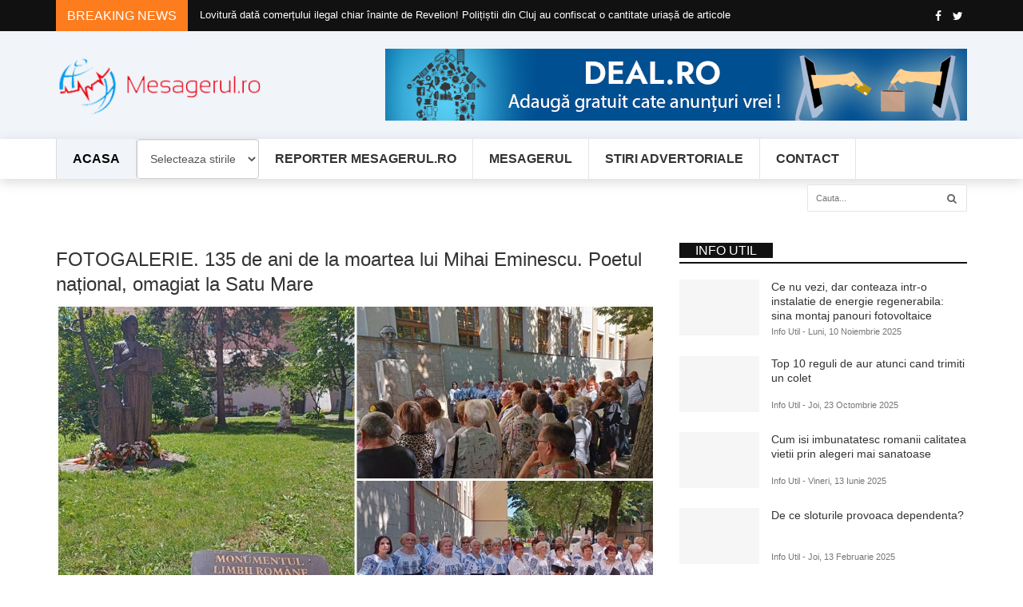

--- FILE ---
content_type: text/html; charset=UTF-8
request_url: https://www.mesagerul.ro/satumare/fotogalerie-135-de-ani-de-la-moartea-lui-mihai-eminescu-poetul-national-omagiat-la-satu-mare__9118/
body_size: 7547
content:
<!DOCTYPE html>
<html lang="ro_RO">


<head>
   <title>Mesagerul.ro | FOTOGALERIE. 135 de ani de la moartea lui Mihai Eminescu. Poetul național, omagiat la Satu Mare</title>
   <meta name="description" content="Sâmbătă, 15 iunie 2024, la bustul amplasat în fața Colegiului Național Mihai Eminescu, sătmărenii l-au omagiat pe marele poet, la împlinirea a 135 de ani de la trecerea în nemurire. Ca în fiecare an, de 15 iunie, la bustul din fața Colegiului care poartă numele poetului nostru național Mihai Eminescu, Centrul Județean pentru Conservarea și [&#8230;]">
   <meta http-equiv="Content-Type" content="text/html; charset=UTF-8">
   <meta name="viewport" content="width=device-width, initial-scale=1">
   <meta name="keywords" content="">
   <link rel="shortcut icon" href="/img/favicon.ico">
   <link rel="canonical" href="https://www.mesagerul.ro/satumare/2024__9118/">
   <meta property="og:locale" content="ro_RO">
   <meta property="og:type" content="article">
   <meta property="og:title" content="FOTOGALERIE. 135 de ani de la moartea lui Mihai Eminescu. Poetul național, omagiat la Satu Mare">
   <meta property="og:description" content="Sâmbătă, 15 iunie 2024, la bustul amplasat în fața Colegiului Național Mihai Eminescu, sătmărenii l-au omagiat pe marele poet, la împlinirea a 135 de ani de la trecerea în nemurire. Ca în fiecare an, de 15 iunie, la bustul din fața Colegiului care poartă numele poetului nostru național Mihai Eminescu, Centrul Județean pentru Conservarea și [&#8230;]">
   <meta property="og:url" content="https://www.mesagerul.ro/satumare/https://portalsm.ro/2024/06/fotogalerie-135-de-ani-de-la-moartea-lui-mihai-eminescu-poetul-national-omagiat-la-satu-mare/__9118/">
   <meta property="og:site_name" content="Mesagerul.ro">
   <meta property="og:image" content="https://www.mesagerul.ro/images/2024/06/fotogalerie-135-de-ani-de-la-moartea-lui-mihai-eminescu-poetul-national-omagiat-la-satu-mare.jpg">
   <meta property="og:image:width" content="1024" />
   <meta property="og:image:height" content="536" />
   <meta name="twitter:card" content="https://www.mesagerul.ro">
   <meta name="twitter:description" content="Sâmbătă, 15 iunie 2024, la bustul amplasat în fața Colegiului Național Mihai Eminescu, sătmărenii l-au omagiat pe marele poet, la împlinirea a 135 de ani de la trecerea în nemurire. Ca în fiecare an, de 15 iunie, la bustul din fața Colegiului care poartă numele poetului nostru național Mihai Eminescu, Centrul Județean pentru Conservarea și [&#8230;]">
   <meta name="twitter:title" content="FOTOGALERIE. 135 de ani de la moartea lui Mihai Eminescu. Poetul național, omagiat la Satu Mare">
   <meta name="twitter:image" content="https://www.mesagerul.ro/images/2024/06/fotogalerie-135-de-ani-de-la-moartea-lui-mihai-eminescu-poetul-national-omagiat-la-satu-mare.jpg">
   <link rel="stylesheet" type="text/css" href="/css/mesagerul.css" media="screen">
   <!--[if lt IE 9]>
   <script type="text/javascript" src="https://html5shim.googlecode.com/svn/trunk/html5.js"></script>
   <script type="text/javascript" src="https://oss.maxcdn.com/libs/respond.js/1.4.2/respond.min.js"></script>
   <![endif]-->
   <!-- <script async src="https://pagead2.googlesyndication.com/pagead/js/adsbygoogle.js"></script><script>(adsbygoogle = window.adsbygoogle || []).push({google_ad_client: "ca-pub-7664986195593152", enable_page_level_ads: true });</script> -->
</head>
<body>
<div id="fb-root"></div><script async defer crossorigin="anonymous" src="https://connect.facebook.net/en_GB/sdk.js#xfbml=1&version=v19.0&appId=1517655031754769" nonce="ytfDw8jY"></script>

<script async src="https://www.googletagmanager.com/gtag/js?id=G-65HZBPLB1V"></script><script>window.dataLayer = window.dataLayer || [];function gtag(){dataLayer.push(arguments);}gtag("js", new Date());gtag("config", "G-65HZBPLB1V");</script><div class="navbar-fixed-top"></div>

    
      <section id="newsticker">
         <div class="headline-wrapper">
            <div class="container">
               <div class="row">
                  <div class="col-md-2 col-sm-3 col-xs-5">
                     <div class="headline-title color-6">
                        <h5>BREAKING NEWS </h5>
                     </div>
                  </div>
                  <div class="col-md-7 col-sm-9 col-xs-7 no-padding">
                     <ul class="ticker clearfix"><li><a href="/cluj/lovitura-data-comertului-ilegal-chiar-inainte-de-revelion-politistii-din-cluj-au-confiscat-o-cantitate-uriasa-de-articole-pirotehnice__50905/">Lovitură dată comerțului ilegal chiar înainte de Revelion! Polițiștii din Cluj au confiscat o cantitate uriașă de articole pirotehnice</a></li><li><a href="/cluj/video-emil-boc-a-venit-cu-plugusorul-de-anul-nou-care-a-fost-mesajul-primarului-pentru-toti-clujenii-in-noaptea-dintre-ani__50904/">VIDEO. Emil Boc a venit cu „Plugușorul” de Anul Nou: Care a fost mesajul primarului pentru toți clujenii în noaptea dintre ani</a></li><li><a href="/cluj/lovitura-data-comertului-ilegal-chiar-inainte-de-revelion-politistii-din-cluj-au-confiscat-o-cantitate-uriasa-de-articole-pirotehnice__50905/">Lovitură dată comerțului ilegal chiar înainte de Revelion! Polițiștii din Cluj au confiscat o cantitate uriașă de articole pirotehnice</a></li><li><a href="/cluj/video-emil-boc-a-venit-cu-plugusorul-de-anul-nou-care-a-fost-mesajul-primarului-pentru-toti-clujenii-in-noaptea-dintre-ani__50904/">VIDEO. Emil Boc a venit cu „Plugușorul” de Anul Nou: Care a fost mesajul primarului pentru toți clujenii în noaptea dintre ani</a></li><li><a href="/cluj/lovitura-data-comertului-ilegal-chiar-inainte-de-revelion-politistii-din-cluj-au-confiscat-o-cantitate-uriasa-de-articole-pirotehnice__50905/">Lovitură dată comerțului ilegal chiar înainte de Revelion! Polițiștii din Cluj au confiscat o cantitate uriașă de articole pirotehnice</a></li><li><a href="/cluj/video-emil-boc-a-venit-cu-plugusorul-de-anul-nou-care-a-fost-mesajul-primarului-pentru-toti-clujenii-in-noaptea-dintre-ani__50904/">VIDEO. Emil Boc a venit cu „Plugușorul” de Anul Nou: Care a fost mesajul primarului pentru toți clujenii în noaptea dintre ani</a></li><li><a href="/cluj/lovitura-data-comertului-ilegal-chiar-inainte-de-revelion-politistii-din-cluj-au-confiscat-o-cantitate-uriasa-de-articole-pirotehnice__50905/">Lovitură dată comerțului ilegal chiar înainte de Revelion! Polițiștii din Cluj au confiscat o cantitate uriașă de articole pirotehnice</a></li><li><a href="/cluj/video-emil-boc-a-venit-cu-plugusorul-de-anul-nou-care-a-fost-mesajul-primarului-pentru-toti-clujenii-in-noaptea-dintre-ani__50904/">VIDEO. Emil Boc a venit cu „Plugușorul” de Anul Nou: Care a fost mesajul primarului pentru toți clujenii în noaptea dintre ani</a></li><li><a href="/cluj/lovitura-data-comertului-ilegal-chiar-inainte-de-revelion-politistii-din-cluj-au-confiscat-o-cantitate-uriasa-de-articole-pirotehnice__50905/">Lovitură dată comerțului ilegal chiar înainte de Revelion! Polițiștii din Cluj au confiscat o cantitate uriașă de articole pirotehnice</a></li><li><a href="/cluj/video-emil-boc-a-venit-cu-plugusorul-de-anul-nou-care-a-fost-mesajul-primarului-pentru-toti-clujenii-in-noaptea-dintre-ani__50904/">VIDEO. Emil Boc a venit cu „Plugușorul” de Anul Nou: Care a fost mesajul primarului pentru toți clujenii în noaptea dintre ani</a></li><li><a href="/cluj/lovitura-data-comertului-ilegal-chiar-inainte-de-revelion-politistii-din-cluj-au-confiscat-o-cantitate-uriasa-de-articole-pirotehnice__50905/">Lovitură dată comerțului ilegal chiar înainte de Revelion! Polițiștii din Cluj au confiscat o cantitate uriașă de articole pirotehnice</a></li><li><a href="/cluj/video-emil-boc-a-venit-cu-plugusorul-de-anul-nou-care-a-fost-mesajul-primarului-pentru-toti-clujenii-in-noaptea-dintre-ani__50904/">VIDEO. Emil Boc a venit cu „Plugușorul” de Anul Nou: Care a fost mesajul primarului pentru toți clujenii în noaptea dintre ani</a></li>
                     </ul>
                  </div>
                  <div class="col-md-3 hidden-sm hidden-xs">
                     <div class="fa-icon-wrap">
                        <a class="facebook" rel="nofollow" href="https://www.facebook.com/mesagerul.ro" target="_blank" data-toggle="tooltip" data-placement="left" title="Facebook"><i aria-hidden="true" class="fa fa-facebook"></i></a>
                        <a class="twitter" rel="nofollow" href="#" data-toggle="tooltip" data-placement="left" title="Twitter"><i aria-hidden="true" class="fa fa-twitter"></i></a>
                     </div>
                  </div>
               </div>
            </div>
         </div>
      </section>
    
      <section class="header-wrapper clearfix">
         <div class="container">
            <div class="row">
               <div class="col-md-3 col-sm-3">
                  <h1 class="logo"><a href="/"><img class="img-responsive" src="/img/logo.png" alt="Mesagerul.ro "/></a></h1>
               </div>
               <div class="col-md-1 hidden-sm"></div>
               <div class="col-md-8 col-sm-9">
                  <div class="ad-space ads-768"><a href="https://www.deal.ro" target="_blank"><img src="/images/ads/deal.jpg"></a></div>
                  <div class="ad-space ads-468"><a href="https://www.deal.ro" target="_blank"><img src="/images/ads/deal.jpg"></a></div>
               </div>
            </div>
         </div>
      </section>
    
      <div class="navbar navbar-default megamenu clearfix">
         <div class="container">
            <div class="row">
               <div class="col-md-12">
                  <div class="navbar-header">
                     <button type="button" data-toggle="collapse" data-target="#mainmenu" class="navbar-toggle">
                     <span class="icon-bar"></span>
                     <span class="icon-bar"></span>
                     <span class="icon-bar"></span>
                     </button>
                     <a class="navbar-brand" href="/"><img class="img-responsive" src="/img/logo.png" alt="Mesagerul.ro logo"/></a>
                  </div>
                  <div id="mainmenu" class="navbar-collapse collapse">
                     <ul class="nav navbar-nav">
                        <li class="active home"><a href="/" class="dropdown-toggle">Acasa </a></li><li><select id="zone" name="location" class="form-control inline zone"><option value="Selecteaza stirile">Selecteaza stirile</option><option value="bistrita">Bistrita</option><option value="cluj">Cluj</option><option value="salaj">Salaj</option><option value="maramures">Maramures</option><option value="satumare">Satumare</option><option value="cluj">Cluj</option></select></li><li><a href="/reporter/">Reporter Mesagerul.ro </a></li><li><a href="/mesagerul/">Mesagerul </a></li><li><a href="/advertoriale/">Stiri Advertoriale </a></li><li><a href="/contact/">Contact </a></li>
                     </ul>
                     <form class="navbar-form navbar-right" role="search">
                        <input type="text" id="search" name="search" placeholder="Cauta...">
                        <button type="submit" id="search-submit"><i class="fa fa-search"></i></button>
                     </form>
                  </div>
               </div>
            </div>
         </div>
      </div>
    
      <section id="main-content" class="fbt-blog-single clearfix">
         <div class="container">
            <div class="row">
               <div class="outer-wrapper clearfix">
                  <div class="fbt-col-lg-9 col-md-8 col-sm-6 post-wrapper clearfix">
                     <div class="row">
                        <div class="col-md-12 single-post-container clearfix">
                           <div class="single-post">
			    <div class="fb-like" data-href="https://www.mesagerul.ro/mesagerul/biletele-la-teatru-vandute-instant" data-width="" data-layout="" data-action="" data-size="small" data-share="true"></div>
			    
			      <h1>FOTOGALERIE. 135 de ani de la moartea lui Mihai Eminescu. Poetul național, omagiat la Satu Mare</h1>
			      <div class="fb-buttons">
			      </div>
                              <div class="img-crop" align="center">
                                 <img src="https://www.mesagerul.ro/images/2024/06/fotogalerie-135-de-ani-de-la-moartea-lui-mihai-eminescu-poetul-national-omagiat-la-satu-mare.jpg" class="img-responsive" alt="FOTOGALERIE. 135 de ani de la moartea lui Mihai Eminescu. Poetul național, omagiat la Satu Mare">
                                 <div class="img-credits">
                                    <div class="col-md-8 col-md-offset-2"><a class="post-category" href="#"></a>
                                       <div class="post-info clearfix">
                                          <span><a href="t"><i class="fa fa-pencil-square-o"></i>Portal stiri Satu Mare</a></span>
                                          <span class="sepr">-</span>
                                          <span class="date"><i class="fa fa-clock-o"></i>Sambata, 15 Iunie 2024</span>
                                          <span class="sepr">-</span>
                                       </div>
                                    </div>
                                 </div>
                              </div>

                              <!--
                              <div class="post-share clearfix">
                                 <ul>
                                    <li><a class="facebook df-share" data-sharetip="Share on Facebook!" href="#" rel="nofollow" target="_blank"><i class="fa fa-facebook"></i> <span class="social-text">Facebook</span></a></li>
                                    <li><a class="twitter df-share" data-hashtags="" data-sharetip="Share on Twitter!" href="#" rel="nofollow" target="_blank"><i class="fa fa-twitter"></i> <span class="social-text">Tweeter</span></a></li>
                                    <li><a class="google df-pluss" data-sharetip="Share on Google+!" href="#" rel="nofollow" target="_blank"><i class="fa fa-google-plus"></i> <span class="social-text">Google+</span></a></li>
                                    <li><a class="pinterest df-pinterest" data-sharetip="Pin it" href="#" target="_blank"><i class="fa fa-pinterest-p"></i> <span class="social-text">Pinterest</span></a></li>
                                 </ul>
                              </div>
                              -->

                              <div class="clearfix"></div><br />

                                 <div class="widget advertisement">
                                    <div class="desktop-ad"><a href="https://event.2performant.com/events/click?ad_type=banner&unique=165435ffa&aff_code=39ecc27be&campaign_unique=5baacfa1f" target="_blank" rel="nofollow"><img src="https://img.2performant.com/system/paperclip/banner_pictures/pics/105546/original/105546.jpg" alt="f64.ro " title="f64.ro " border="0" height="90px" width="728px" /></a></div>
                                    <div class="tablet-ad"><a href="https://event.2performant.com/events/click?ad_type=banner&unique=165435ffa&aff_code=39ecc27be&campaign_unique=5baacfa1f" target="_blank" rel="nofollow"><img src="https://img.2performant.com/system/paperclip/banner_pictures/pics/105546/original/105546.jpg" alt="f64.ro " title="f64.ro " border="0" height="90px" width="728px" /></a></div>
                                    <div class="mobile-ad"><a href="https://event.2performant.com/events/click?ad_type=banner&unique=8367d9b04&aff_code=39ecc27be&campaign_unique=ac2bffaf7" target="_blank" rel="nofollow"><img src="https://img.2performant.com/system/paperclip/banner_pictures/pics/99281/original/99281.jpg" alt="ookee.ro" title="ookee.ro" border="0" height="90px" width="728px" /></a>
                                    </div>
                                 </div>

                              <div class="clearfix"></div>
                              <div class="post-grid clearfix">
                                 <div style="line-height:20px">Sâmbătă, 15 iunie 2024, la bustul amplasat în fața Colegiului Național Mihai Eminescu, sătmărenii l-au omagiat pe marele poet, la împlinirea a 135 de ani de la trecerea în nemurire.Ca în fiecare an, de 15 iunie, la bustul din fața Colegiului care poartă numele poetului nostru național Mihai Eminescu, Centrul Județean pentru Conservarea și Promovar..
                                 </div>
                              </div> 
                              <!--
                              <div class="post-share bottom clearfix">
                                 <ul>
                                    <li><a class="facebook df-share" data-sharetip="Share on Facebook!" href="#" rel="nofollow" target="_blank"><i class="fa fa-facebook"></i> <span class="social-text">Facebook</span></a></li>
                                    <li><a class="twitter df-share" data-hashtags="" data-sharetip="Share on Twitter!" href="#" rel="nofollow" target="_blank"><i class="fa fa-twitter"></i> <span class="social-text">Tweeter</span></a></li>
                                    <li><a class="google df-pluss" data-sharetip="Share on Google+!" href="#" rel="nofollow" target="_blank"><i class="fa fa-google-plus"></i> <span class="social-text">Google+</span></a></li>
                                    <li><a class="pinterest df-pinterest" data-sharetip="Pin it" href="#" target="_blank"><i class="fa fa-pinterest-p"></i> <span class="social-text">Pinterest</span></a></li>
                                 </ul>
                              </div>
                              -->

                              
                                 <div class="about-author clearfix">
                                    <ul class="nav nav-tabs">
                                          <li><a href="/satumare/">Mai multe stiri din satumare</a></li>
                                          <li><a href="https://portalsm.ro/2024/06/fotogalerie-135-de-ani-de-la-moartea-lui-mihai-eminescu-poetul-national-omagiat-la-satu-mare/__9118" target="_blank" rel="nofollow">Portal stiri Satu Mare</a></li>
                                    </ul>
                                    <div class="tab-content">
                                       <div id="home" class="tab-pane fade in active">
                                          <div class="author-description">
                                             <div class="widget advertisement">
                                                <div class="desktop-ad"><a href="https://event.2performant.com/events/click?ad_type=banner&unique=8367d9b04&aff_code=39ecc27be&campaign_unique=ac2bffaf7" target="_blank" rel="nofollow"><img src="https://img.2performant.com/system/paperclip/banner_pictures/pics/99281/original/99281.jpg" alt="ookee.ro" title="ookee.ro" border="0" height="90px" width="728px" /></a></div>
                                                <div class="tablet-ad"><a href="https://event.2performant.com/events/click?ad_type=banner&unique=165435ffa&aff_code=39ecc27be&campaign_unique=5baacfa1f" target="_blank" rel="nofollow"><img src="https://img.2performant.com/system/paperclip/banner_pictures/pics/105546/original/105546.jpg" alt="f64.ro " title="f64.ro " border="0" height="90px" width="728px" /></a></div>
                                                <div class="mobile-ad"><a href="https://event.2performant.com/events/click?ad_type=banner&unique=165435ffa&aff_code=39ecc27be&campaign_unique=5baacfa1f" target="_blank" rel="nofollow"><img src="https://img.2performant.com/system/paperclip/banner_pictures/pics/105546/original/105546.jpg" alt="f64.ro " title="f64.ro " border="0" height="90px" width="728px" /></a></div>
                                             </div>
                                             <div class="fa-icon-wrap clearfix">
                                                <a class="facebook" href="#"><i aria-hidden="true" class="fa fa-facebook"></i></a>
                                                <a class="twitter" href="#"><i aria-hidden="true" class="fa fa-twitter"></i></a>
                                                <a class="linkedin" href="#"><i aria-hidden="true" class="fa fa-linkedin"></i></a>
                                                <a class="youtube" href="#"><i aria-hidden="true" class="fa fa-youtube"></i></a>
                                             </div>
                                          </div>
                                       </div>
                                    </div>
                                 </div>
                              <div class="fbt-related-posts clearfix">
                                 <div class="title-wrapper">
                                    <h2 style="color:#000"><span>Poate va intereseaza si </span></h2>
                                 </div>
                              
                                 <div class="main-carousel">
                                    <div class="carousel-content-box owl-wrapper clearfix">
                                       <div class="owl-carousel" data-num="4">
                                       
                                             <div class="item fbt-hr-crs">
                                                <div class="post-item clearfix">
                                                   <div class="img-thumb">
                                                      <a href="/satumare/dsvsa-au-realizat-91-actiuni-de-control-s-a-urmarit-respectarea-conditiilor-generale-de-igiena__8/">
                                                         <div class="fbt-resize" style="background-image: url(/images/2022/09/dsvsa-au-realizat-91-actiuni-de-control-s-a-urmarit-respectarea-conditiilor-generale-de-igiena.jpg)"></div>
                                                      </a>
                                                   </div>
                                                   <div class="post-content">
                                                      <a href="/satumare/dsvsa-au-realizat-91-actiuni-de-control-s-a-urmarit-respectarea-conditiilor-generale-de-igiena__8/"><h3 style="color:#000">DSVSA au realizat 91 acțiuni de control. S-a urmărit respectarea condițiilor generale de igienă</h3></a>
                                                      <div class="post-info clearfix">
                                                         <span>Satumare - Vineri, 23 Septembrie 2022</span>
                                                      </div>
                                                   </div>
                                                </div>
                                             </div>
                                             <div class="item fbt-hr-crs">
                                                <div class="post-item clearfix">
                                                   <div class="img-thumb">
                                                      <a href="/satumare/dsvsa-satu-mare-au-efectuat-111-controale-in-aceasta-saptamana-evolueaza-4-focare-de-pesta-porcina-africana__9/">
                                                         <div class="fbt-resize" style="background-image: url(/images/2022/09/dsvsa-satu-mare-au-efectuat-111-controale-in-aceasta-saptamana-evolueaza-4-focare-de-pesta-porcina-africana.jpg)"></div>
                                                      </a>
                                                   </div>
                                                   <div class="post-content">
                                                      <a href="/satumare/dsvsa-satu-mare-au-efectuat-111-controale-in-aceasta-saptamana-evolueaza-4-focare-de-pesta-porcina-africana__9/"><h3 style="color:#000">DSVSA Satu Mare au efectuat 111 controale. În această săptămână, evoluează 4 focare de Pestă Porcină Africană</h3></a>
                                                      <div class="post-info clearfix">
                                                         <span>Satumare - Vineri, 23 Septembrie 2022</span>
                                                      </div>
                                                   </div>
                                                </div>
                                             </div>
                                             <div class="item fbt-hr-crs">
                                                <div class="post-item clearfix">
                                                   <div class="img-thumb">
                                                      <a href="/satumare/festivalul-concurs-national-de-muzica-folk-octavian-bud-a-ajuns-la-editia-a-iv-a__10/">
                                                         <div class="fbt-resize" style="background-image: url(/images/2022/09/festivalul-concurs-national-de-muzica-folk-octavian-bud-a-ajuns-la-editia-a-iv-a.jpg)"></div>
                                                      </a>
                                                   </div>
                                                   <div class="post-content">
                                                      <a href="/satumare/festivalul-concurs-national-de-muzica-folk-octavian-bud-a-ajuns-la-editia-a-iv-a__10/"><h3 style="color:#000">Festivalul Concurs Național de Muzică Folk „Octavian Bud” a ajuns la ediția a IV- a</h3></a>
                                                      <div class="post-info clearfix">
                                                         <span>Satumare - Vineri, 23 Septembrie 2022</span>
                                                      </div>
                                                   </div>
                                                </div>
                                             </div>
                                             <div class="item fbt-hr-crs">
                                                <div class="post-item clearfix">
                                                   <div class="img-thumb">
                                                      <a href="/satumare/nocturna-bibliotecilor-sarbatorita-la-satu-mare-sub-numele-share-location-biblioteca__11/">
                                                         <div class="fbt-resize" style="background-image: url(/images/2022/09/nocturna-bibliotecilor-sarbatorita-la-satu-mare-sub-numele-share-location-biblioteca.jpg)"></div>
                                                      </a>
                                                   </div>
                                                   <div class="post-content">
                                                      <a href="/satumare/nocturna-bibliotecilor-sarbatorita-la-satu-mare-sub-numele-share-location-biblioteca__11/"><h3 style="color:#000">Nocturna bibliotecilor sărbătorită la Satu Mare sub numele „Share location @ BIBLIOTECĂ”</h3></a>
                                                      <div class="post-info clearfix">
                                                         <span>Satumare - Vineri, 23 Septembrie 2022</span>
                                                      </div>
                                                   </div>
                                                </div>
                                             </div>
                                             <div class="item fbt-hr-crs">
                                                <div class="post-item clearfix">
                                                   <div class="img-thumb">
                                                      <a href="/satumare/tezaurul-folcloric-implineste-40-de-ani__12/">
                                                         <div class="fbt-resize" style="background-image: url(/images/2022/09/tezaurul-folcloric-implineste-40-de-ani.jpg)"></div>
                                                      </a>
                                                   </div>
                                                   <div class="post-content">
                                                      <a href="/satumare/tezaurul-folcloric-implineste-40-de-ani__12/"><h3 style="color:#000">Tezaurul folcloric împlinește 40 de ani</h3></a>
                                                      <div class="post-info clearfix">
                                                         <span>Satumare - Vineri, 23 Septembrie 2022</span>
                                                      </div>
                                                   </div>
                                                </div>
                                             </div>
                                             <div class="item fbt-hr-crs">
                                                <div class="post-item clearfix">
                                                   <div class="img-thumb">
                                                      <a href="/satumare/record-de-cereri-de-azil-in-prima-parte-a-anului-2022-din-7-525-de-cereri-peste-jumatate-sunt-depuse-de-cetateni-ucraineni__13/">
                                                         <div class="fbt-resize" style="background-image: url(/images/2022/09/record-de-cereri-de-azil-in-prima-parte-a-anului-2022-din-7-525-de-cereri-peste-jumatate-sunt-depuse-de-cetateni-ucraineni.jpeg)"></div>
                                                      </a>
                                                   </div>
                                                   <div class="post-content">
                                                      <a href="/satumare/record-de-cereri-de-azil-in-prima-parte-a-anului-2022-din-7-525-de-cereri-peste-jumatate-sunt-depuse-de-cetateni-ucraineni__13/"><h3 style="color:#000">Record de cereri de azil, în prima parte a anului 2022, din 7.525 de cereri, peste jumătate sunt depuse de cetățeni ucraineni</h3></a>
                                                      <div class="post-info clearfix">
                                                         <span>Satumare - Vineri, 23 Septembrie 2022</span>
                                                      </div>
                                                   </div>
                                                </div>
                                             </div>
                                             <div class="item fbt-hr-crs">
                                                <div class="post-item clearfix">
                                                   <div class="img-thumb">
                                                      <a href="/satumare/liga-a-3-a-prima-infrangere-pentru-trupa-lui-csik-gloria-bistrita-csm-satu-mare-1-0-galerie-foto__14/">
                                                         <div class="fbt-resize" style="background-image: url(/images/2022/09/liga-a-3-a-prima-infrangere-pentru-trupa-lui-csik-gloria-bistrita-csm-satu-mare-1-0-galerie-foto.jpg)"></div>
                                                      </a>
                                                   </div>
                                                   <div class="post-content">
                                                      <a href="/satumare/liga-a-3-a-prima-infrangere-pentru-trupa-lui-csik-gloria-bistrita-csm-satu-mare-1-0-galerie-foto__14/"><h3 style="color:#000">Liga a 3-a: Prima înfrângere pentru trupa lui Csik! Gloria Bistrița- CSM Satu Mare 1-0! ( galerie foto)</h3></a>
                                                      <div class="post-info clearfix">
                                                         <span>Satumare - Sambata, 24 Septembrie 2022</span>
                                                      </div>
                                                   </div>
                                                </div>
                                             </div>
                                             <div class="item fbt-hr-crs">
                                                <div class="post-item clearfix">
                                                   <div class="img-thumb">
                                                      <a href="/satumare/foto-accident-pe-trecere-la-satu-mare__15/">
                                                         <div class="fbt-resize" style="background-image: url(/images/2022/09/foto-accident-pe-trecere-la-satu-mare.jpg)"></div>
                                                      </a>
                                                   </div>
                                                   <div class="post-content">
                                                      <a href="/satumare/foto-accident-pe-trecere-la-satu-mare__15/"><h3 style="color:#000">FOTO. ACCIDENT pe TRECERE la Satu Mare</h3></a>
                                                      <div class="post-info clearfix">
                                                         <span>Satumare - Sambata, 24 Septembrie 2022</span>
                                                      </div>
                                                   </div>
                                                </div>
                                             </div>
                                             <div class="item fbt-hr-crs">
                                                <div class="post-item clearfix">
                                                   <div class="img-thumb">
                                                      <a href="/satumare/un-nou-mod-de-calcul-pentru-facturile-romanilor-la-energie-electrica-coalitia-de-guvernare-a-ajuns-la-un-acord__16/">
                                                         <div class="fbt-resize" style="background-image: url(/images/2022/09/un-nou-mod-de-calcul-pentru-facturile-romanilor-la-energie-electrica-coalitia-de-guvernare-a-ajuns-la-un-acord.webp)"></div>
                                                      </a>
                                                   </div>
                                                   <div class="post-content">
                                                      <a href="/satumare/un-nou-mod-de-calcul-pentru-facturile-romanilor-la-energie-electrica-coalitia-de-guvernare-a-ajuns-la-un-acord__16/"><h3 style="color:#000">Un nou mod de calcul pentru facturile românilor la energie electrică. Coaliţia de guvernare a ajuns la un acord</h3></a>
                                                      <div class="post-info clearfix">
                                                         <span>Satumare - Sambata, 24 Septembrie 2022</span>
                                                      </div>
                                                   </div>
                                                </div>
                                             </div>
                                             <div class="item fbt-hr-crs">
                                                <div class="post-item clearfix">
                                                   <div class="img-thumb">
                                                      <a href="/satumare/atentie-boala-cu-potential-mortal-revine-in-forta-in-judet__17/">
                                                         <div class="fbt-resize" style="background-image: url(/images/2022/09/atentie-boala-cu-potential-mortal-revine-in-forta-in-judet.jpg)"></div>
                                                      </a>
                                                   </div>
                                                   <div class="post-content">
                                                      <a href="/satumare/atentie-boala-cu-potential-mortal-revine-in-forta-in-judet__17/"><h3 style="color:#000">ATENȚIE!!! BOALĂ  cu potențial MORTAL, revine ÎN FORȚĂ în județ</h3></a>
                                                      <div class="post-info clearfix">
                                                         <span>Satumare - Sambata, 24 Septembrie 2022</span>
                                                      </div>
                                                   </div>
                                                </div>
                                             </div>
                                             <div class="item fbt-hr-crs">
                                                <div class="post-item clearfix">
                                                   <div class="img-thumb">
                                                      <a href="/satumare/marius-budai-a-dezvaluit-cand-va-creste-salariul-minim-in-romania-ce-suma-va-ajunge-sa-castige-cel-mai-prost-platit-angajat__18/">
                                                         <div class="fbt-resize" style="background-image: url(/images/2022/09/marius-budai-a-dezvaluit-cand-va-creste-salariul-minim-in-romania-ce-suma-va-ajunge-sa-castige-cel-mai-prost-platit-angajat.jpg)"></div>
                                                      </a>
                                                   </div>
                                                   <div class="post-content">
                                                      <a href="/satumare/marius-budai-a-dezvaluit-cand-va-creste-salariul-minim-in-romania-ce-suma-va-ajunge-sa-castige-cel-mai-prost-platit-angajat__18/"><h3 style="color:#000">Marius Budăi a dezvăluit când va creşte salariul minim în România. Ce sumă va ajunge să câştige cel mai prost plătit angajat</h3></a>
                                                      <div class="post-info clearfix">
                                                         <span>Satumare - Sambata, 24 Septembrie 2022</span>
                                                      </div>
                                                   </div>
                                                </div>
                                             </div>
                                             <div class="item fbt-hr-crs">
                                                <div class="post-item clearfix">
                                                   <div class="img-thumb">
                                                      <a href="/satumare/continua-seria-intalnirilor-cu-autoritatile-administratiei-publice-locale-pentru-solutionarea-problemelor-cu-grad-ridicat-de-dificultate__19/">
                                                         <div class="fbt-resize" style="background-image: url(/images/2022/09/continua-seria-intalnirilor-cu-autoritatile-administratiei-publice-locale-pentru-solutionarea-problemelor-cu-grad-ridicat-de-dificultate.jpg)"></div>
                                                      </a>
                                                   </div>
                                                   <div class="post-content">
                                                      <a href="/satumare/continua-seria-intalnirilor-cu-autoritatile-administratiei-publice-locale-pentru-solutionarea-problemelor-cu-grad-ridicat-de-dificultate__19/"><h3 style="color:#000">Continuă seria întâlnirilor cu autoritățile administrației publice locale pentru soluționarea problemelor cu grad ridicat de dificultate</h3></a>
                                                      <div class="post-info clearfix">
                                                         <span>Satumare - Sambata, 24 Septembrie 2022</span>
                                                      </div>
                                                   </div>
                                                </div>
                                             </div>                                       </div>
                                    </div>
                                 </div>
                              </div>

                              
                                 <div class="widget advertisement">
                                    <div class="desktop-ad"><a href="https://event.2performant.com/events/click?ad_type=banner&unique=8367d9b04&aff_code=39ecc27be&campaign_unique=ac2bffaf7" target="_blank" rel="nofollow"><img src="https://img.2performant.com/system/paperclip/banner_pictures/pics/99281/original/99281.jpg" alt="ookee.ro" title="ookee.ro" border="0" height="90px" width="728px" /></a></div>
                                    <div class="tablet-ad"><a href="https://event.2performant.com/events/click?ad_type=banner&unique=8367d9b04&aff_code=39ecc27be&campaign_unique=ac2bffaf7" target="_blank" rel="nofollow"><img src="https://img.2performant.com/system/paperclip/banner_pictures/pics/99281/original/99281.jpg" alt="ookee.ro" title="ookee.ro" border="0" height="90px" width="728px" /></a></div>
                                    <div class="mobile-ad"><a href="https://event.2performant.com/events/click?ad_type=banner&unique=8367d9b04&aff_code=39ecc27be&campaign_unique=ac2bffaf7" target="_blank" rel="nofollow"><img src="https://img.2performant.com/system/paperclip/banner_pictures/pics/99281/original/99281.jpg" alt="ookee.ro" title="ookee.ro" border="0" height="90px" width="728px" /></a></div>
                                 </div>
                              <!--
                              <div class="fbt-contact-box">
                                 <div class="title-wrapper">
                                    <h2><span>Comentariul dvs </span></h2>
                                 </div>
                                 <form id="comment-form">
                                    <div class="row">
                                       <div class="col-md-4">
                                          <label for="name">Nume*</label>
                                          <input id="name" name="name" type="text">
                                       </div>
                                       <div class="col-md-4">
                                          <label for="mail">E-mail*</label>
                                          <input id="mail" name="mail" type="text">
                                       </div>
                                       <div class="col-md-4">
                                          <label for="website">Website</label>
                                          <input id="website" name="website" type="text">
                                       </div>
                                    </div>
                                    <label for="comment">Comentariu*</label>
                                    <textarea id="comment" name="comment"></textarea>
                                    <button type="submit" id="submit-contact" disabled>
                                       <i class="fa fa-comment"></i> Posteaza Comentariul
                                    </button>
                                 </form>
                              </div>
                              -->
                           </div>
                        </div>
                     </div>
                  </div>


                  <div class="fbt-col-lg-3 col-md-4 col-sm-6 post-sidebar clearfix">
                     <div class="theiaStickySidebar">

                        <div class="widget fbt-vc-inner clearfix">
                           <div class="title-wrapper border-8">
                              <h2><span class="color-8">Info util </span></h2>
                           </div>
                           
                                 <div class="post-item small">
                                    <div class="row">
                                       <div class="col-sm-4 col-xs-3">
                                          <div class="img-thumb">
                                             <a href="/satumare/ce-nu-vezi-dar-conteaza-intr-o-instalatie-de-energie-regenerabila-sina-montaj-panouri-fotovoltaice__181/">
                                                <div class="fbt-resize" style="background-image: url(/images/2025/11/ce-nu-vezi-dar-conteaza-intr-o-instalatie-de-energie-regenerabila-sina-montaj-panouri-fotovoltaice.jpg)"></div>
                                             </a>
                                          </div>
                                       </div>
                                       <div class="col-sm-8 col-xs-9 no-padding-left">
                                          <div class="post-content">
                                             <a href="/satumare/ce-nu-vezi-dar-conteaza-intr-o-instalatie-de-energie-regenerabila-sina-montaj-panouri-fotovoltaice__181/">
                                                <h3>Ce nu vezi, dar conteaza intr-o instalatie de energie regenerabila: sina montaj panouri fotovoltaice</h3>
                                             </a>
                                             <div class="post-info clearfix">
                                                <span>Info Util - Luni, 10 Noiembrie 2025</span>
                                             </div>
                                          </div>
                                       </div>
                                    </div>
                                 </div>
                                 <div class="post-item small">
                                    <div class="row">
                                       <div class="col-sm-4 col-xs-3">
                                          <div class="img-thumb">
                                             <a href="/satumare/top-10-reguli-de-aur-atunci-cand-trimiti-un-colet__180/">
                                                <div class="fbt-resize" style="background-image: url(/images/2025/10/top-10-reguli-de-aur-atunci-cand-trimiti-un-colet.jpg)"></div>
                                             </a>
                                          </div>
                                       </div>
                                       <div class="col-sm-8 col-xs-9 no-padding-left">
                                          <div class="post-content">
                                             <a href="/satumare/top-10-reguli-de-aur-atunci-cand-trimiti-un-colet__180/">
                                                <h3>Top 10 reguli de aur atunci cand trimiti un colet</h3>
                                             </a>
                                             <div class="post-info clearfix">
                                                <span>Info Util - Joi, 23 Octombrie 2025</span>
                                             </div>
                                          </div>
                                       </div>
                                    </div>
                                 </div>
                                 <div class="post-item small">
                                    <div class="row">
                                       <div class="col-sm-4 col-xs-3">
                                          <div class="img-thumb">
                                             <a href="/satumare/cum-isi-imbunatatesc-romanii-calitatea-vietii-prin-alegeri-mai-sanatoase__179/">
                                                <div class="fbt-resize" style="background-image: url(/images/2025/06/cum-isi-imbunatatesc-romanii-calitatea-vietii-prin-alegeri-mai-sanatoase.jpg)"></div>
                                             </a>
                                          </div>
                                       </div>
                                       <div class="col-sm-8 col-xs-9 no-padding-left">
                                          <div class="post-content">
                                             <a href="/satumare/cum-isi-imbunatatesc-romanii-calitatea-vietii-prin-alegeri-mai-sanatoase__179/">
                                                <h3>Cum isi imbunatatesc romanii calitatea vietii prin alegeri mai sanatoase</h3>
                                             </a>
                                             <div class="post-info clearfix">
                                                <span>Info Util - Vineri, 13 Iunie 2025</span>
                                             </div>
                                          </div>
                                       </div>
                                    </div>
                                 </div>
                                 <div class="post-item small">
                                    <div class="row">
                                       <div class="col-sm-4 col-xs-3">
                                          <div class="img-thumb">
                                             <a href="/satumare/de-ce-sloturile-provoaca-dependenta__178/">
                                                <div class="fbt-resize" style="background-image: url(/images/2025/02/de-ce-sloturile-provoaca-dependenta.jpg)"></div>
                                             </a>
                                          </div>
                                       </div>
                                       <div class="col-sm-8 col-xs-9 no-padding-left">
                                          <div class="post-content">
                                             <a href="/satumare/de-ce-sloturile-provoaca-dependenta__178/">
                                                <h3>De ce sloturile provoaca dependenta?</h3>
                                             </a>
                                             <div class="post-info clearfix">
                                                <span>Info Util - Joi, 13 Februarie 2025</span>
                                             </div>
                                          </div>
                                       </div>
                                    </div>
                                 </div>
                                 <div class="post-item small">
                                    <div class="row">
                                       <div class="col-sm-4 col-xs-3">
                                          <div class="img-thumb">
                                             <a href="/satumare/cele-mai-noi-tendinte-in-cumparaturile-online__177/">
                                                <div class="fbt-resize" style="background-image: url(/images/2025/01/cele-mai-noi-tendinte-in-cumparaturile-online.jpg)"></div>
                                             </a>
                                          </div>
                                       </div>
                                       <div class="col-sm-8 col-xs-9 no-padding-left">
                                          <div class="post-content">
                                             <a href="/satumare/cele-mai-noi-tendinte-in-cumparaturile-online__177/">
                                                <h3>Cele mai noi tendinte in cumparaturile online</h3>
                                             </a>
                                             <div class="post-info clearfix">
                                                <span>Info Util - Marti, 28 Ianuarie 2025</span>
                                             </div>
                                          </div>
                                       </div>
                                    </div>
                                 </div>                        </div>


                        <div class="widget fbt-vc-inner clearfix">
                           <div class="title-wrapper border-8">
                              <h2><span class="color-8">DE INTERES </span></h2>
                           </div>
                           
                                 <div class="post-item small">
                                    <div class="row">
                                       <div class="col-sm-4 col-xs-3">
                                          <div class="img-thumb">
                                             <a href="/advertoriale/ce-nu-vezi-dar-conteaza-intr-o-instalatie-de-energie-regenerabila-sina-montaj-panouri-fotovoltaice__181/">
                                                <div class="fbt-resize" style="background-image: url(/images/advertoriale/ce-nu-vezi-dar-conteaza-intr-o-instalatie-de-energie-regenerabila-sina-montaj-panouri-fotovoltaice.jpg)"></div>
                                             </a>
                                          </div>
                                       </div>
                                       <div class="col-sm-8 col-xs-9 no-padding-left">
                                          <div class="post-content">
                                             <a href="/advertoriale/ce-nu-vezi-dar-conteaza-intr-o-instalatie-de-energie-regenerabila-sina-montaj-panouri-fotovoltaice__181/">
                                                <h3>Ce nu vezi, dar conteaza intr-o instalatie de energie regenerabila: sina montaj panouri fotovoltaice</h3>
                                             </a>
                                             <div class="post-info clearfix">
                                                <span>Satumare - Luni, 10 Noiembrie 2025</span>
                                             </div>
                                          </div>
                                       </div>
                                    </div>
                                 </div>
                                 <div class="post-item small">
                                    <div class="row">
                                       <div class="col-sm-4 col-xs-3">
                                          <div class="img-thumb">
                                             <a href="/advertoriale/top-10-reguli-de-aur-atunci-cand-trimiti-un-colet__180/">
                                                <div class="fbt-resize" style="background-image: url(/images/advertoriale/top-10-reguli-de-aur-atunci-cand-trimiti-un-colet.jpg)"></div>
                                             </a>
                                          </div>
                                       </div>
                                       <div class="col-sm-8 col-xs-9 no-padding-left">
                                          <div class="post-content">
                                             <a href="/advertoriale/top-10-reguli-de-aur-atunci-cand-trimiti-un-colet__180/">
                                                <h3>Top 10 reguli de aur atunci cand trimiti un colet</h3>
                                             </a>
                                             <div class="post-info clearfix">
                                                <span>Satumare - Joi, 23 Octombrie 2025</span>
                                             </div>
                                          </div>
                                       </div>
                                    </div>
                                 </div>
                                 <div class="post-item small">
                                    <div class="row">
                                       <div class="col-sm-4 col-xs-3">
                                          <div class="img-thumb">
                                             <a href="/advertoriale/cum-isi-imbunatatesc-romanii-calitatea-vietii-prin-alegeri-mai-sanatoase__179/">
                                                <div class="fbt-resize" style="background-image: url(/images/advertoriale/cum-isi-imbunatatesc-romanii-calitatea-vietii-prin-alegeri-mai-sanatoase.jpg)"></div>
                                             </a>
                                          </div>
                                       </div>
                                       <div class="col-sm-8 col-xs-9 no-padding-left">
                                          <div class="post-content">
                                             <a href="/advertoriale/cum-isi-imbunatatesc-romanii-calitatea-vietii-prin-alegeri-mai-sanatoase__179/">
                                                <h3>Cum isi imbunatatesc romanii calitatea vietii prin alegeri mai sanatoase</h3>
                                             </a>
                                             <div class="post-info clearfix">
                                                <span>Satumare - Vineri, 13 Iunie 2025</span>
                                             </div>
                                          </div>
                                       </div>
                                    </div>
                                 </div>
                                 <div class="post-item small">
                                    <div class="row">
                                       <div class="col-sm-4 col-xs-3">
                                          <div class="img-thumb">
                                             <a href="/advertoriale/de-ce-sloturile-provoaca-dependenta__178/">
                                                <div class="fbt-resize" style="background-image: url(/images/advertoriale/de-ce-sloturile-provoaca-dependenta.jpg)"></div>
                                             </a>
                                          </div>
                                       </div>
                                       <div class="col-sm-8 col-xs-9 no-padding-left">
                                          <div class="post-content">
                                             <a href="/advertoriale/de-ce-sloturile-provoaca-dependenta__178/">
                                                <h3>De ce sloturile provoaca dependenta?</h3>
                                             </a>
                                             <div class="post-info clearfix">
                                                <span>Satumare - Joi, 13 Februarie 2025</span>
                                             </div>
                                          </div>
                                       </div>
                                    </div>
                                 </div>
                                 <div class="post-item small">
                                    <div class="row">
                                       <div class="col-sm-4 col-xs-3">
                                          <div class="img-thumb">
                                             <a href="/advertoriale/cele-mai-noi-tendinte-in-cumparaturile-online__177/">
                                                <div class="fbt-resize" style="background-image: url(/images/advertoriale/cele-mai-noi-tendinte-in-cumparaturile-online.jpg)"></div>
                                             </a>
                                          </div>
                                       </div>
                                       <div class="col-sm-8 col-xs-9 no-padding-left">
                                          <div class="post-content">
                                             <a href="/advertoriale/cele-mai-noi-tendinte-in-cumparaturile-online__177/">
                                                <h3>Cele mai noi tendinte in cumparaturile online</h3>
                                             </a>
                                             <div class="post-info clearfix">
                                                <span>Satumare - Marti, 28 Ianuarie 2025</span>
                                             </div>
                                          </div>
                                       </div>
                                    </div>
                                 </div>                        </div>

                  
                     <div class="advertisement bottom clearfix">
                        <div class="desktop-ad"><a href="https://event.2performant.com/events/click?ad_type=banner&unique=3b58565cd&aff_code=39ecc27be&campaign_unique=5baacfa1f" target="_blank" rel="nofollow"><img src="https://img.2performant.com/system/paperclip/banner_pictures/pics/105545/original/105545.jpg" alt="f64.ro " title="f64.ro " border="0" height="250px" width="300px" /></a></div>
                     </div>

                



                        
                           <div class="advertisement bottom clearfix">
                              <div class="desktop-ad"><a href="https://event.2performant.com/events/click?ad_type=banner&unique=83066f400&aff_code=39ecc27be&campaign_unique=884f13c4f" target="_blank" rel="nofollow"><img src="https://img.2performant.com/system/paperclip/banner_pictures/pics/4685/original/4685.jpg" alt="dyfashion.ro " title="dyfashion.ro " border="0" height="250px" width="300px" /></a></div>
                           </div>
                           <div class="widget tag-widget">
                              <div class="title-wrapper border-8">
                                 <h2><span class="color-8">Tag-uri</span></h2>
                              </div>
                              <ul class="tag-list">
                                 <li><a href="#">Politica</a></li>
                                 <li><a href="#">Economic</a></li>
                                 <li><a href="#">Dieta</a></li>
                                 <li><a href="#">Calatorii</a></li>
                                 <li><a href="#">Sport</a></li>
                              </ul>
                           </div>
                              <div class="advertisement bottom clearfix">
                                 <div class="desktop-ad"><a href="https://event.2performant.com/events/click?ad_type=banner&unique=36de17ae5&aff_code=39ecc27be&campaign_unique=b9385e46f" target="_blank" rel="nofollow"><img src="https://img.2performant.com/system/paperclip/banner_pictures/pics/12290/original/12290.jpg" alt="cartuseria.ro" title="cartuseria.ro" border="0" height="250px" width="300px" /></a></div>
                              </div>
                              <div class="advertisement bottom clearfix">
                                 <div class="desktop-ad"><a href="https://event.2performant.com/events/click?ad_type=banner&unique=312e0b875&aff_code=39ecc27be&campaign_unique=c6dae5faa" target="_blank" rel="nofollow"><img src="https://img.2performant.com/system/paperclip/banner_pictures/pics/175632/original/175632.jpg" alt="notino.ro " title="notino.ro " border="0" height="300px" width="300px" /></a></div>
                              </div>
                              <div class="advertisement bottom clearfix">
                                 <div class="desktop-ad"><a href="https://event.2performant.com/events/click?ad_type=banner&unique=3f95c6284&aff_code=39ecc27be&campaign_unique=8c28ab2d2" target="_blank" rel="nofollow"><img src="https://img.2performant.com/system/paperclip/banner_pictures/pics/198910/original/198910.jpeg" alt="kfea.ro" title="kfea.ro" border="0" height="300px" width="300px" /></a></div>
                              </div>
                     </div>
                  </div>
               </div>
            </div>
         </div>
      </section>
   
      <section class="xfooter-wrapper clearfix">
         <div class="container">
            <div class="copyrights">
               <div class="row">
                  <div class="col-md-6">
                     <p>copyright &copy; 2026 mesagerul.ro</p>
                  </div>
                  <div class="col-md-6">
                     <div class="fbt-footer-nav">
                        <ul>
                           <li><a href="/">Acasa </a></li>
                           <li><a href="/disclaimer-legal-limitare-de-raspundere/">Disclaimer Legal / Limitare de Răspundere </a></li>
                           <li><a href="/contact/">Contact </a></li>
                        </ul>
                     </div>
                  </div>
               </div>
            </div>
         </div>
      </section>
       <a href="#" id="BackToTop"><i class="fa fa-angle-up"></i></a>
   <div class="navbar-fixed-bottom"></div>
   <script type="text/javascript" src="/js/mesagerul.js"></script>
    
   <!--
    <div class="container" align="center" id="message">
        <div style="padding: 1px;">
	    <div id="inner-message">
		<script async src="https://pagead2.googlesyndication.com/pagead/js/adsbygoogle.js"></script><ins class="adsbygoogle" style="display:inline-block;width:728px;height:90px" data-ad-client="ca-pub-7664986195593152" data-ad-slot="1738177217"></ins><script> (adsbygoogle = window.adsbygoogle || []).push({});</script>
	    </div>
	</div>
    </div>
   -->

    <script>
    $('select').on('change', function() {
        window.location.href = '/'+this.value+'/';
    });
    </script>

    

</body>
</html>

